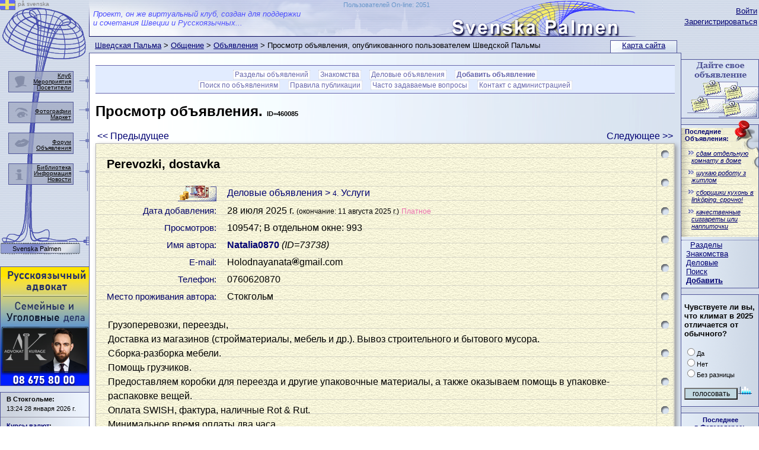

--- FILE ---
content_type: text/html; Charset=utf-8
request_url: https://www.sweden4rus.nu/rus/anons/announcement?id=460085
body_size: 46707
content:

<!DOCTYPE html PUBLIC "-//W3C//DTD XHTML 1.0 Transitional//EN" "http://www.w3.org/TR/xhtml1/DTD/xhtml1-transitional.dtd">
<html xmlns="http://www.w3.org/1999/xhtml">
<head>
<meta http-equiv="Content-Type" content="text/html; charset=utf-8" />
<title>Perevozki, dostavka.  Объявление в Швеции</title>
<link rel="SHORTCUT ICON" href="../../favicon.ico" type="image/x-icon" />
<link href="../../_css/basic.css" rel="stylesheet" type="text/css" />
<script async src="https://pagead2.googlesyndication.com/pagead/js/adsbygoogle.js?client=ca-pub-1749368557689258" crossorigin="anonymous"></script>
<script type="text/javascript">

function PalmaCenterHeight()
{
	var HeaderHeight = 97
	if (document.getElementById("PalmaLeftCol").offsetHeight > document.getElementById("PalmaCenterCol").offsetHeight + HeaderHeight)
	{
        document.getElementById("PalmaCenterCol").style.height=document.getElementById("PalmaLeftCol").offsetHeight + "px";
	}
	if (document.getElementById("PalmaRightCol").offsetHeight > document.getElementById("PalmaCenterCol").offsetHeight) {
	    document.getElementById("PalmaCenterCol").style.height = document.getElementById("PalmaRightCol").offsetHeight + "px";
	}

}
// alternative to DOMContentLoaded
document.onreadystatechange = function () {
    if (document.readyState == "interactive" || document.readyState == "complete") {
        PalmaCenterHeight();
    }
}
</script>
<link rel="canonical" href="https://sweden4rus.nu/rus/anons/announcement?id=460085" />

<meta name="title" content="Perevozki, dostavka" />
<meta name="description" content="Грузоперевозки, переезды,
 Доставка из магазинов (стройматериалы, мебель и др.). Вывоз строительного и бытового мусора.
 Сборка-разборка мебели.
 Помощь грузчиков.
 Предоставляем коробки для переезда и другие упаковочные материалы, а также оказываем помощь в упаковке-распаковке вещей.
 Оплата SWISH, фактура, наличные Rot & Rut.
 Минимальное время оплаты два часа.
 500 крон/час 1 грузчик,
 700 крон/час два грузчика. Работаем 24/7
 0760620870" />
<link rel="image_src" href="https://sweden4rus.nu/_img/basic/svenska_palmen_logo_tr.png" />

<meta property="og:type" content="article" />
<meta property="og:url" content="https://sweden4rus.nu/rus/anons/announcement?id=460085" /> 
<meta property="og:site_name" content="www.Sweden4Rus.nu" />
<meta property="og:locale" content="sv_SE" />
<meta property="og:locale:alternate" content="ru_RU" />
<meta property="og:locale:alternate" content="en_US" />
<meta property="og:title" content="Perevozki, dostavka" />
<meta property="og:description" content="Грузоперевозки, переезды,
 Доставка из магазинов (стройматериалы, мебель и др.). Вывоз строительного и бытового мусора.
 Сборка-разборка мебели.
 Помощь грузчиков.
 Предоставляем коробки для переезда и другие упаковочные материалы, а также оказываем помощь в упаковке-распаковке вещей.
 Оплата SWISH, фактура, наличные Rot & Rut.
 Минимальное время оплаты два часа.
 500 крон/час 1 грузчик,
 700 крон/час два грузчика. Работаем 24/7
 0760620870" />
<meta property="og:image" content="https://sweden4rus.nu/_img/basic/svenska_palmen_logo_tr.png" />

<!--https://ajax.googleapis.com/ajax/libs/jquery/2.1.3/jquery.min.js--> 
<script type="text/javascript" src="../../_scripts/jquery/jquery.min.js"></script>
<link rel="stylesheet" href="../../_scripts/social-likes/social-likes_classic.css">
<script src="../../_scripts/social-likes/social-likes.min.js"></script>

</head>
<body><a style="position:absolute; z-index:-1; width:0; height:0;" href="https://sweden4rus.nu/" title="Русские в Швеции"><img style="position:absolute; z-index:-1; width:0; height:0;" width="130" title="рускоязычные в Швеции" src="https://sweden4rus.nu/_img/sys/svenska-palmen-ryska-i-sverige.png" border="0"></a>
<div class="wrapper1000">
  <div class="palmabody1600center">
    <div class="palmabody150left">
      <div class="palmacontent">
        <div class="palmaright" id="PalmaRightCol">
            <div class="telomap">
        <!--palmatelomap START -->
              <div class="telomapin"><a href="../../rus/search/map">Карта сайта</a></div>
        <!--palmatelomap END -->
            </div>
          <div class="palmaLogin">
        <!--palmaLogin START -->

          <a href="../../_rus/members/login">Войти</a><br />
          <a href="../../_rus/members/signup">Зарегистрироваться</a><br />

        <!--palmaLogin END -->
          </div>
        <!--palmaRightBlock START -->
<div class="telo130"><a target="_top" href="../../rus/anons/addnew"><img border="0" src="https://sweden4rus.nu/_img/banner/130/anons130x98.jpg" title="Добавте бесплатное объявление"></a></div>
<div class="telo130">
    

<div style="overflow:hidden;width:130px; margin-top:5px; background-image: url('../../_img/sys/anons_list_part.png'); background-repeat:no-repeat;">
    <img style="position:absolute; margin-left:90px; margin-top:-13px;" src="../../_img/sys/knopka.png">
            <div class="sstext" style="margin-left:6px; margin-bottom:5px;"><a style="text-decoration:none; font-weight:bold;" href="../../rus/anons/" title="Бесплатные объявления в Швеции">Последние<br>Объявления:</a></div>
    <table border="0" style="width: 100%; padding: 2px 1px 2px 4px; margin-bottom: 5px;">
	
	<tr>
		<td>
				<p style="font-size: 8pt; margin: 3px 1px 2px 10px; text-indent:8px;">
                 <img style="position:absolute; margin-left:-15px;" src="../../img/sys/quot2.gif">
                <a title="сдам отдельную комнату в доме" href="../../rus/anons/announcement?id=496527">
				<i>сдам отдельную комнату в доме</i>
				</a></p>
		</td>
	</tr>
	
	<tr>
		<td>
				<p style="font-size: 8pt; margin: 3px 1px 2px 10px; text-indent:8px;">
                 <img style="position:absolute; margin-left:-15px;" src="../../img/sys/quot2.gif">
                <a title="шукаю роботу з житлом" href="../../rus/anons/announcement?id=496526">
				<i>шукаю роботу з житлом</i>
				</a></p>
		</td>
	</tr>
	
	<tr>
		<td>
				<p style="font-size: 8pt; margin: 3px 1px 2px 10px; text-indent:8px;">
                 <img style="position:absolute; margin-left:-15px;" src="../../img/sys/quot2.gif">
                <a title="сборщики кухонь в linköping. срочно!" href="../../rus/anons/announcement?id=496525">
				<i>сборщики кухонь в linköping. срочно!</i>
				</a></p>
		</td>
	</tr>
	
	<tr>
		<td>
				<p style="font-size: 8pt; margin: 3px 1px 2px 10px; text-indent:8px;">
                 <img style="position:absolute; margin-left:-15px;" src="../../img/sys/quot2.gif">
                <a title="качественные сиггареты или наппиточки" href="../../rus/anons/announcement?id=496524">
				<i>качественные сиггареты или наппиточки</i>
				</a></p>
		</td>
	</tr>
	
</table>
</div>
 
<div style="overflow:hidden;width:130px; margin-top:5px; margin-bottom:5px; font-size: 10pt; text-indent:10px; border-top: 1px dotted #50569A;">
    <a style="padding-left:5px;" title="Разделы шведских объявлений" href="../../rus/anons/">Разделы</a><br />
    <a style="padding-left:8px;" title="Знакомства в Швеции. Объявления" href="../../rus/anons/poisksub?razdel=1">Знакомства</a><br />
    <a style="padding-left:8px;" title="Деловые объявления в Швеции" href="../../rus/anons/poisksub?razdel=2">Деловые</a><br />
    <a style="padding-left:8px;" title="Искать в шведских объявлениях" href="../../rus/anons/?do=search#SearchForm">Поиск</a><br />
    <a style="padding-left:8px;" title="Добавить бесплатные объявления в Швеции" href="../../rus/anons/addnew"><strong>Добавить</strong></a>
</div>
 
</div>
<div class="telo130">
    
<FORM NAME="vopros" METHOD="POST" ACTION="../../rus/tusovka/opros">

<div style="margin:5px;">
<INPUT TYPE="hidden" VALUE="59" NAME="id">
<p style="font-size:10pt;"><strong>Чувствуете ли вы, что климат в 2025 отличается от обычного?</strong></p>
<p class="sstext">
<INPUT TYPE="radio" VALUE="1" NAME="R1">Да<br />
<INPUT TYPE="radio" VALUE="2" NAME="R1">Нет<br />
<INPUT TYPE="radio" VALUE="3" NAME="R1">Без разницы</p>
<p class="sstext"><INPUT TYPE="submit" VALUE="голосовать" style="background-color:#c1d8e1; font-size:9pt; width:90px;"><A HREF="../../rus/tusovka/opros"><IMG BORDER="0" SRC="../../img/sys/opros.gif" ALT="Статистика голосований" WIDTH="25" HEIGHT="20"></A></p>
</div>
</FORM>
 
</div>
<div class="telo130">
    
<div style="width:130px; min-height:75px; text-align:center;">
<div style="margin:auto; margin-top:5px;"><span class="sstext" style="margin:2px; margin-top:5px; font-weight:bold;"><a class="infoW" href="../../rus/visual/fotos/">Последнее<br />
в Фотогалерее:</a></span></div>
<div style="text-align:center; background-color:#aaa2a2;">
    <a title="Снежинка в макро-масштабе. Фото алексея клятова" href="../../rus/visual/fotos/image?id=21490">
        <img src="../../img/visual/fotos/original/21490.jpg?" style="margin:auto; width:100%; min-height:75px; background-position: 0,50%; background-repeat:no-repeat; background-size:100%;');">
    </a>
</div>
<div style="margin:auto; margin-bottom:5px;"><span class="sstext">«<a class="indoW" href="../../rus/visual/fotos/image?id=21490">Снежинка в макро-масштабе</a>»</span></div>
</div>
 
</div>

        <!--palmaRightBlock END -->
        </div>
        <div class="palmacontent-130">
          <div class="palmaheader">
        <!--palmatop START -->
<div class="palmaheadertxt">Проект, он же виртуальный клуб, создан для поддержки<br />
и сочетания Швеции и Русскоязычных...</div>
<div style="position:absolute; margin-top:2px; margin-left:10px; max-width:800px; min-width:50px; width:50%; text-align:right;"><a style="text-decoration:none;  font-size:11px; color:#6997ca;" href="../../_rus/members/statistik">Пользователей On-line: 2051</a></div>

        <!--palmatop END -->
          </div>
          <div class="palmapath">

<a class="Info" href="../../">Шведская Пальма</a>  &gt; <a class=Info href="../../rus/obsch/">Общение</a> &gt; <a class=Info href="../../rus/anons/">Объявления</a> &gt; Просмотр объявления, опубликованного пользователем Шведской Пальмы
          </div>
          <div class="telo717" id="PalmaCenterCol">
        <!--palmaMAINCONTENT START -->
 
        <div class="telomenu">
            
         	<li><a title="Выбрать рубрику шведских объявлений" href="../../rus/anons/">Разделы объявлений</a></li>
            <li><a title="Объявления. Знакомства Швеции" href="../../rus/anons/poisksub?razdel=1">Знакомства</a></li>
            <li><a title="Деловые объявления в Швеции" href="../../rus/anons/poisksub?razdel=2">Деловые объявления</a></li>
            <li><a title="Добавить бесплатное объявление по Швеции" href="../../rus/anons/addnew"><strong>Добавить объявление</strong></a></li><br />
            <li><a title="Искать в объявлениях в Швеции" href="../../rus/anons/?do=search#SearchForm">Поиск по объявлениям</a></li>
            <li><a title="Правила публикации объявлений в Швеции" href="https://sweden4rus.nu/rus/obsch/pravila#3.advertisement_rules">Правила публикации</a></li>
            <li><a title="Контакт с администрацией бесплатных объявлений в Швеции" href="../../rus/anons/faq">Часто задаваемые вопросы</a></li>
            <li><a title="Контакт с администрацией бесплатных объявлений в Швеции" href="../../rus/anons/faq#kontakt">Контакт с администрацией</a></li>


        </div>
<div style="text-align: center;">
    <div style="margin: auto; text-align: left; max-width: 1000px;">


        
        <h1>
        Просмотр объявления. <span class="sstext">ID=460085</span></h1>
        <div id="list1">
            
            <table border="0" style="width:100%;">
                <tr>
                    <td style="text-align:left;"><a class="infoW" href="announcement?id=460084">&lt;&lt; Предыдущее</a>
                        </td>
                    <td style="text-align:right;"><a class="infoW" href="announcement?id=460086">Следующее &gt;&gt;</a>
                        </td>
                </tr>
            </table>
            
        </div>
    <table style="border-collapse: collapse; width:100%; border:1px solid #b6b6b6; -webkit-box-shadow: 3px 3px 7px #999999; box-shadow: 3px 3px 7px #999999;">
	    <tr>
		    <td style="background-image:url(../../_img/sys/anons_noteBG.png); background-repeat:repeat; padding:15px; padding-top:0px;">
            <style>
                .TblAnonsInfo {
                  vertical-align:middle; text-align:right; padding-right: 15px; font-size: 11pt; color:#000066;
                }
            </style>
            <table>
                        <tr>
                            <td colspan="2">
                                <h3>Perevozki, dostavka</h3>
                            </td>
                        </tr>
                        <tr>
                            <td class="TblAnonsInfo">
                                
                                    <img border="0" src="../../img/sys/m_delo.gif">
                                
                            </td>
                            <td style="vertical-align:middle;">
                                
                                <a class="infoW" href="poisksub?razdel=2">Деловые объявления</a>
                                <input type="hidden" name="razdel" value="2">
                                
                                


<a class="infoW" href="poisksub?razdel=2&rubrik=4"> &gt; <span class=stext>4.</span> Услуги</a>


                                
                                
                            </td>
                        </tr>
                        
                        <tr>
                            <td class="TblAnonsInfo">Дата добавления:</td>
                            <td>
                                28 июля 2025 г. <span class=stext>(окончание: 11 августа 2025 г.)</span> <span class="stext" style="color:#EA6FAF;">Платное</span>
                                </td>
                        </tr>
                        <tr>
                            <td class="TblAnonsInfo">Просмотров:</td>
                            <td>109547;
                                В отдельном окне: 993</td>
                        </tr>
                        <tr>
                            <td class="TblAnonsInfo">Имя автора:</td>
                            <td>
                                <b><a href="../tusovka/memb/profile.asp?id=73738" target="_blank" class="infoW" title="Профайл пользователя">Natalia0870</a></b>
                                <i>(ID=73738)</i>
                            </td>
                        </tr>
                         
                        <tr>
                            <td class="TblAnonsInfo">Е-mail:</td>
                            <td>
                                Holodnayanata<img src='../../img/sys/email.png'>gmail.com
                            </td>
                        </tr>
                        
                        <tr>
                            <td class="TblAnonsInfo">Телефон:</td>
                            <td>
                                    0760620870
                            </td>
                        </tr>
                        
                        <tr>
                            <td class="TblAnonsInfo">Место проживания автора:</td>
                            <td>Стокгольм</td>
                        </tr>
                    </table>

            <div style="margin:5px; margin-top:20px; margin-bottom:15px; line-height: 24px;">
            Грузоперевозки, переезды,<br> Доставка из магазинов (стройматериалы, мебель и др.). Вывоз строительного и бытового мусора.<br> Сборка-разборка мебели.<br> Помощь грузчиков.<br> Предоставляем коробки для переезда и другие упаковочные материалы, а также оказываем помощь в упаковке-распаковке вещей.<br> Оплата SWISH, фактура, наличные Rot & Rut.<br> Минимальное время оплаты два часа.<br> 500 крон/час 1 грузчик,<br> 700 крон/час два грузчика. Работаем 24/7<br> 0760620870
            </div>
                       

		    </td>
		    <td style="background-image:url(../../_img/sys/anons_noteR.png); width:28px;"></td>
	    </tr>
    </table>


<div id="palma_share" style="margin:10px; position:relative;">
</div>
<div class="social-likes" data-url="https://sweden4rus.nu/rus/anons/announcement?id=460085" data-title="Perevozki, dostavka">
	<span class="sstext">Поделиться объявлением: </span>
	<div class="facebook" title="Поделиться ссылкой на Фейсбуке">Facebook</div>
	<div class="plusone" title="Поделиться ссылкой в Гугл-плюсе">Google+</div>
	<div class="twitter" title="Поделиться ссылкой в Твиттере">Twitter</div>
	<div class="vkontakte" title="Поделиться ссылкой во Вконтакте">Вконтакте</div>
	<div class="mailru" title="Поделиться ссылкой в Моём мире">Мой мир</div>
	<div class="odnoklassniki" title="Поделиться ссылкой в Одноклассниках">Одноклассники</div>
</div>

<style>
.buttons_pay a{ display:inline-block; margin-right:15px;}
</style>       
        <div class="buttons_pay" style="margin:10px; margin-top:25px;">
        
<a href="../../market/good?id=8&AdvertisementID=460085" style="display:inline-block; position:relative; width:250px; height:64px; background-image:url('../../_img/sys/anons_pay.png'); margin-bottom:20px;" title="Поднять наверх, выделить цветом. Оплатить шведское объявление. "><div style="position:relative; width:140px; height:48px; font-size:11pt; margin:3px; top: 8px; left: 7px; color:#002801;">Поднять наверх, выделить цветом</div></a>
<a href="../../market/good?id=39&AdvertisementID=460085" style="display:inline-block; position:relative; width:280px; height:64px; background-image:url('../../_img/sys/anons_pay_main.png');" title="Оплатить шведское объявление на главной странице Пальмы"><div style="position:relative; width:162px; height:48px; font-size:11pt; margin:3px; top: 8px; left: 5px; color:#002801;">Добавить объявление на главную страницу</div></a>
        
          
            <div class="SingleText" ><img border="0" src="../../_img/forum/icon_edit_close.gif" title="Редактировать и удалять объявления могут только зарегистрированные пользователи"> Редактировать и удалять объявления могут только зарегистрированные авторы. <a href="https://sweden4rus.nu/rus/obsch/pravila#3.advertisement_rules">см. Правила</a></div>
            
                    <hr />
        </div>

        <div id="list2" align="center"></div>
        <script>list2.innerHTML = list1.innerHTML;</script>
        

<div style="margin: 10px; padding: 5px; background-color: #cee0f8; text-align:center" id="SearchForm">
<script type="text/javascript">
    function changeRaz(IndMenu) {
        if (IndMenu == 0) {
            document.getElementById("znako").style.display = 'none';
            document.getElementById("delo").style.display = 'none';
			TurnAdditionalsearch(0);
        }
        if (IndMenu == 1) {
            document.getElementById("znako").style.display = 'block';
            document.getElementById("delo").style.display = 'none';
			TurnAdditionalsearch(1);
        }
        if (IndMenu == 2) {
            document.getElementById("znako").style.display = 'none';
            document.getElementById("delo").style.display = 'block';
			TurnAdditionalsearch(1);
        }
    }

    function TurnAdditionalsearch(ASswich) {
		// ASswich 0-hide, 1-show, 2-auto
		if (ASswich==1 || (ASswich==2 && document.getElementById("additionalsearch").style.display != 'block')){
			document.getElementById("additionalsearch").style.display = 'block';
			document.getElementById("info_show_hide").src = '../../_img/sys/info_hide.png';
			document.getElementById("additionalsearchGY").style.display = 'block';
		}
		else {
			document.getElementById("info_show_hide").src = '../../_img/sys/info_show.png';
			document.getElementById("additionalsearch").style.display = 'none';
			document.getElementById("additionalsearchGY").style.display = 'none';
		}
        return false;
    }
   </script>
        <form method="GET" action="poisksub">
            <b>Поиск в объявленииях:</b>
            <input type="text" name="word" value="" size="30" maxlength="50">
            <input type="hidden" name="do" value="search">            
            <input type="submit" value="Искать">
            <div style="display: inline; margin-left: -40px; margin-top: 40px;" id="tips03" class="tips">Поиск осуществляется не по отдельным словам, а по всей фразе встречающейся в теме или тексте объявления.</div>
            <img style="margin-right: 10px;" border="0" src="../../_img/sys/question_mark_icon.png" onmouseover="document.getElementById('tips03').style.visibility='visible';" onmouseout="document.getElementById('tips03').style.visibility='hidden';">
            <a href="" onclick="return TurnAdditionalsearch(2);">Расширенный поиск <img style="position:absolute; margin-top:9px; margin-left:8px;" alt="Показать / спрятать расширенный поиск по шведским объявлениям" id="info_show_hide" src="../../_img/sys/info_show.png" /></a>



            <div id="additionalsearch" style="margin-top: 20px; display:block;">
                <input type="hidden" name="rub" value="1">
                <table border="0" style="text-align:left; width:100%;">
                    <tr>
                        <td class="TbFormLeftInfo" style="width:50%;">Искать это слово</td>
                        <td style="width:50%;">
                            <input type="checkbox" name="InSabj" value="ON" checked>
                            в теме объявления<br />
                            <input type="checkbox" name="InBody" value="ON" checked>
                            в тексте объявления
                        </td>
                    </tr>
                    <tr>
                        <td class="TbFormLeftInfo" style="height:34px;">В каком разделе Вы хотите искать:</td>
                        <td>
                                <select size="1" name="razdel" onchange="changeRaz(this.selectedIndex);">
                                    <option value="0">Во всех</option>
                                    <option value="1" >Знакомства</option>
                                    <option value="2" >Деловые объявления</option>
                                </select>
                        </td>
                    </tr>
                    <tr>
                        <td class="TbFormLeftInfo" style="height:34px;">Имя автора:</td>
                        <td>
                                <input type="text" name="authorname" maxlength="255" value="">
                                <input type="hidden" name="authorid" value="">
                        </td>
                    </tr>
                    <tr>
                        <td width="100%" align="right" colspan="2" height="21">
                            <hr />
                        </td>
                    </tr>
                    <tr>
                        <td class="TbFormLeftInfo">Искать по месту проживания автора</td>
                        <td width="50%" height="17">
                            <select size="1" name="location">
                                
                                <option value="1" >Не указано</option>
                                
                                <option value="2" >Стокгольм</option>
                                
                                <option value="3" >Гетеборг</option>
                                
                                <option value="4" >Мальме</option>
                                
                                <option value="5" >Упсала</option>
                                
                                <option value="6" >Швеция (другой город)</option>
                                
                                <option value="7" >Москва</option>
                                
                                <option value="8" >Санкт-Петербург</option>
                                
                                <option value="9" >Россия (другой город)</option>
                                
                                <option value="10" >Казахстан</option>
                                
                                <option value="11" >Украина</option>
                                
                                <option value="12" >Беларусь</option>
                                
                                <option value="13" >Эстония</option>
                                
                                <option value="14" >Латвия</option>
                                
                                <option value="15" >Литва</option>
                                
                                <option value="16" >Молдова</option>
                                
                                <option value="17" >Кыргызтан</option>
                                
                                <option value="18" >Грузия</option>
                                
                                <option value="19" >Армения</option>
                                
                                <option value="20" >Узбекистан</option>
                                
                                <option value="21" >Таджикистан</option>
                                
                                <option value="22" >Азербайджан</option>
                                
                                <option value="23" >Туркменистан</option>
                                
                                <option value="24" >СНГ  (другой город)</option>
                                
                                <option value="25" >Европа (другой город)</option>
                                
                            </select></td>
                    </tr>
                    <tr>
                        <td width="100%" align="center" colspan="2" height="21">
                            <hr />
                        </td>
                    </tr>

                    <tr>
                        <td class="TbFormLeftInfo">Искать и в старых объявлениях:</td>
                        <td width="50%" height="25">
                            <input type="checkbox" name="vremiaPE" value="ON" ><span class="sstext">(с чекитом = поиск в архиве)</span></td>
                    </tr>
                </table>
                <div id="znako" name="znako">
                    <table style="width:100%;">
                        <tr>
                            <td style="text-align:center" colspan="2">
                                <hr /><img border="0" src="../../img/sys/m_znakom.gif" width="65" height="27"> Следующие параметры имеют смысл, если вы ищите в разделе Знакомств:</td>
                        </tr>
                        <tr>
                            <td class="TbFormLeftInfo">Рубрика:</td>
                            <td style="width:50%; text-align:left;">
                                <select size="1" name="rubrik">
                                    <option value="0">- все рубрики -</option>
                                    
                                    <option value="1"  >1. Общий поиск знакомств</option>
                                    
                                    <option value="2"  >2. Для виртуальной переписки</option>
                                    
                                    <option value="3"  >3. Для дружбы, общих интересов</option>
                                    
                                    <option value="4"  >4. Флирт, секс, любовные отношения</option>
                                    
                                    <option value="5"  >5. Для создания семьи</option>
                                    
                                </select></td>
                        </tr>
                        <tr>
                            <td class="TbFormLeftInfo">Объявление от человека какого пола:</td>
                            <td style="text-align:left;">
                                <select size="1" name="sex">
                                    <option selected value="n">не важно</option>
                                    <option value="m" >женского</option>
                                    <option value="f" >мужского</option>
                                </select></td>
                        </tr>
                        <tr>
                            <td class="TbFormLeftInfo">Кого он(а) ищет?:</td>
                            <td style="text-align:left;">
                                <select size="1" name="sexS">
                                    <option selected value="n">не важно</option>
                                    <option value="m" >мужчину</option>
                                    <option value="f" >женщину</option>
                                </select></td>
                        </tr>
                    </table>
                </div>
                <div id="delo" name="delo">
                    <table border="0" width="100%">
                        <tr>
                            <td style="text-align:center" colspan="2">
                                <hr />
                                  <img border="0" src="../../img/sys/m_delo.gif" width="65" height="27">  Следующие параметры имеют смысл, если вы ищите в разделе Деловых объявлений:</td>
                        </tr>
                        <tr>
                            <td class="TbFormLeftInfo">Рубрика:</td>
                            <td style="text-align:left;">
                                <select size="1" name="rubrik1">
                                    <option value="0">- все рубрики -</option>
                                    
                                    <option value="1" >1. Деловое предложение</option>
                                    
                                    <option value="2" >2. Куплю, поменяю</option>
                                    
                                    <option value="3" >3. Продам</option>
                                    
                                    <option value="4" >4. Услуги</option>
                                    
                                    <option value="5" >5. Сдам</option>
                                    
                                    <option value="6" >6. Сниму</option>
                                    
                                    <option value="7" >7. Ищу работу</option>
                                    
                                    <option value="8" >8. Предлагаю работу</option>
                                    
                                </select></td>
                        </tr>
                    </table>
                </div>
                <table border="0" width="100%">
                    <tr>
                        <td style="text-align:center;">
                            <input type="submit" value="Искать">
                            <hr />
                        </td>
                    </tr>
                </table>
            </div>
</form>
    <div id="additionalsearchGY" style="padding-top:10px;">
    <b>Дополнительный поиск:</b>

<script type="text/javascript">
    function YandexFormAddPath(Yform) {
        var SearchYandexMap="www.sweden4rus.nu/rus/anons/";
        if (Yform.text.value.indexOf("site:")<0){
            Yform.text.value = Yform.text.value + " site:" + SearchYandexMap;
        }
        return(true);
    }
</script>
<div class="yandexform">
    <form action="http://yandex.ru/sitesearch" method="get" target="_blank" id="yandexform" onsubmit="YandexFormAddPath(this);">
        <input type="hidden" name="searchid" value="1867873" /><input name="text" size="40" maxlength="255" />&nbsp; <input type="submit" value="Найти в Yandex" />
        <span class="sstext">в новом окне</span>
    </form>
</div>




<form method="GET" action="http://www.google.com/custom" target="_blank">
    <input type="hidden" name="ie" value="utf-8"><input type="hidden" name="oe" value="utf-8">
    <p>
        <input type="text" name="q" size="40" maxlength="255" value="" />&nbsp;
        <input type="submit" name="sa" value=" Google Search" />
        <input type="hidden" name="cof" value="LW:640;L:https://sweden4rus.nu/img/palma_world/sweden_in_google.gif;LH:140;AH:left;GL:0;S:https://sweden4rus.nu;AWFID:bada4be0f52419f4;"><input type="hidden" name="ie" value="utf-8" /><input type="hidden" name="oe" value="utf-8" />
        <input type="hidden" name="domains" value="www.sweden4rus.nu/rus/anons/" /><input type="hidden" name="sitesearch" value="www.sweden4rus.nu/rus/anons/" />
        <span class="sstext">в новом окне</span>
    </p>
</form>

    </div>
</div>
    <script type="text/javascript">
changeRaz(0);
    </script>
<style>
    .N3banner {
        width:100%; height:85px; text-align:center;
        border-top:1px dashed #a9abb5;
        border-bottom:1px dashed #a9abb5;
        margin-top:5px;
        margin-bottom:10px;
    }

</style>
<div class="N3banner">
    <div style="width:100%; height:85px; margin:auto;">
<a target="_blank" href="https://advokatkurage.se/" >
<img style="max-width:582px; width:100%;" src="https://sweden4rus.nu/_img/banner/572x85/banner_572x85_Advokat_Alex_Bloch_01.png" title="Русскоязычный адвокат в Швеции. Уголовные и семейные дела. Тел. 08 675 80 00" border="0" /></a>
    </div>
</div>

    </div>
</div>
         <div class="telomenu">
         	<li><a title="Выбрать рубрику шведских объявлений" href="../../rus/anons/">Объявления по всем разделам</a></li>
            <li><a title="Объявления. Знакомства Швеции" href="../../rus/anons/poisksub?razdel=1">Знакомства</a></li>
            <li><a title="Деловые объявления в Швеции" href="../../rus/anons/poisksub?razdel=2">Деловые объявления</a></li>
            <li><a title="Добавить бесплатное объявление по Швеции" href="../../rus/anons/addnew"><strong>Добавить объявление</strong></a></li>
            <li><a title="Искать в объявлениях в Швеции" href="../../rus/anons/?do=search#SearchForm">Поиск по объявлениям</a></li><br />
            <li><a title="Правила публикации объявлений в Швеции" href="https://sweden4rus.nu/rus/obsch/pravila#3.advertisement_rules">Правила публикации</a></li>
            <li><a title="Вопросы - ответы" href="../../rus/anons/faq">Часто задаваемые вопросы</a></li>
            <li><a title="Контакт с администрацией бесплатных объявлений в Швеции" href="../../rus/anons/faq#kontakt">Контакт</a></li>
        </div>
        <!--palmaMAINCONTENT END -->           
          </div>
        </div>
      </div>
      <div class="palmaleft" id="PalmaLeftCol">  
        <!--palmaleftmenu START -->
<div style="position:absolute;"><a href="../../default_sve"><img src="../../_img/sys/svenska.png"> <div style="position:absolute; font-size:10px; color:#808080; margin-left:30px; margin-top:-16px; width:70px;">på svenska</div></a></div>
<div id="palmaleftmenu" style="">
          <div class="palmaleftmenu_element" style="margin-top:120px;">
            <div class="palmaleftmenu_elementbg" style=""></div>
            <div class="palmaleftmenu_elementtext" style="margin-top:2px;"><a href="../../rus/tusovka/about">Клуб<br /></a>
                <a href="../../rus/tusovka/events">Мероприятия<br /></a>
                <a href="../../_rus/members/">Посетители<br /></a>
            </div>
            <img class="palmaleftmenu_elementimg" style="" border="0" src="../../_img/sys/menu-club.png"> </div>
          <div class="palmaleftmenu_element" style="margin-top:172px;">
            <div class="palmaleftmenu_elementbg" style=""></div>
            <div class="palmaleftmenu_elementtext" style="margin-top:10px;"><a href="../../rus/visual/fotos/">Фотографии</a><br />
                <a href="../../market/">Маркет</a>
            </div>
            <img class="palmaleftmenu_elementimg" style="" border="0" src="../../_img/sys/menu-viz.png"> </div>
          <div class="palmaleftmenu_element" style="margin-top:224px;">
            <div class="palmaleftmenu_elementbg" style=""></div>
            <div class="palmaleftmenu_elementtext" style="margin-top:10px;"><a href="../../forum/">Форум</a><br />
                <a href="../../rus/anons/">Объявления</a></div>
            <img class="palmaleftmenu_elementimg" style="" border="0" src="../../_img/sys/menu-obsc.png"> </div>
          <div class="palmaleftmenu_element" style="margin-top:276px;">
            <div class="palmaleftmenu_elementbg" style=""></div>
            <div class="palmaleftmenu_elementtext" style="margin-top:1px;"><a href="../../lib/">Библиотека</a><br />
                <a href="../../rus/info/">Информация</a><br />
                <a href="../../news/">Новости</a><br />
            </div>
            <img class="palmaleftmenu_elementimg" style="" border="0" src="../../_img/sys/menu-info.png"> </div>
          <div id="palmaleftmenu_brand" style=""><a href="../../">Svenska Palmen</a></div>



</div>
        <!--palmaleftmenu END -->
        <!--palmaleftBlock START -->
<div class="telo150"><a target="_blank" href="https://advokatkurage.se/"><img src="https://sweden4rus.nu/_img/banner/150/banner_150x200_Advokat_Alex_Bloch_01.png" width="150" title="Русскоязычный адвокат в Швеции. Уголовные и семейные дела. Тел. 08 675 80 00" /></a></div> 
<div class="telo150">
    
<div class="sstext" style="">
    <div style="margin:5px; margin-left:10px;">
        <p style="margin: 0px; padding: 0px; padding-bottom: 4px; font-weight: bold;">В Стокгольме:</p>
        13:24 28 января 2026 г.
    </div>
    <div style="padding-left: 40px; width:100%; background-color:#FFFFFF;">
        <div id="c_7bee645a4301236931bdeda9d129557b" style="margin: auto;"></div>
        <script type="text/javascript" src="http://www.klart.se/widget/widget_loader/7bee645a4301236931bdeda9d129557b"></script>
    </div>
</div>

<hr />
    
<div class="sstext" style="margin:5px; margin-left:10px;">
<p style="margin:0px; padding:0px; padding-bottom:4px; font-weight:bold;"><a CLASS="infoW" href="../../market/">Курсы валют</a>:</p>
1 USD = 9,028 SEK<br />1 RUB = 0,118 SEK<br />1 EUR = 10,59 SEK<br />
</div>
 
</div>
<div class="telo150">
    <div style="text-align:center; width:100%;">
        <p style="font-size:9pt;"><a href="../../rus/www/web_project">Информация о рекламе<br />на Шведской Пальме</a></p>
    </div>
</div>


        <DIV ID="oFilterDIV" STYLE="margin:10px;opacity: .3;-moz-opacity: .3;filter: alpha(opacity=30);z-index:1;">
    <!-- Begin Creeper tracker code -->
<!-- <a target="_blank" title="Creeper" href="http://www.gnuheter.com/creeper/site/www.sweden4rus.nu"><img src="http://gnuheter.com/creeper/image" alt="Creeper" width="80" height="15" border="0"/></a> -->
<!-- End Creeper tracker code -->
<br />
<!--Rating@Mail.ru COUNTER-->

    <span class="sstext"><a target="_blank" href="http://top.mail.ru/jump?from=329757"><img style="width:1px;height:1px;" src="http://top.list.ru/counter?id=329757;t=94" border=0 height=1 width=1></a></span>
<!--/COUNTER-->



<br />
<!--LiveInternet counter-->
<script type="text/javascript"><!--
   document.write("<a href='http://www.liveinternet.ru/click' " +
    "target=_blank><img src='//counter.yadro.ru/hit?t24.6;r" +
    escape(document.referrer) + ((typeof (screen) == "undefined") ? "" :
    ";s" + screen.width + "*" + screen.height + "*" + (screen.colorDepth ?
    screen.colorDepth : screen.pixelDepth)) + ";u" + escape(document.URL) +
    ";" + Math.random() +
    "' alt='' title='LiveInternet: number of visitors for today is" +
    " shown' " +
    "border='0' width='88' height='15'><\/a>")
    //--></script><!--/LiveInternet-->
<br />

<!-- Yandex.Metrika counter -->
<script type="text/javascript" >
   (function(m,e,t,r,i,k,a){m[i]=m[i]||function(){(m[i].a=m[i].a||[]).push(arguments)};
   m[i].l=1*new Date();
   for (var j = 0; j < document.scripts.length; j++) {if (document.scripts[j].src === r) { return; }}
   k=e.createElement(t),a=e.getElementsByTagName(t)[0],k.async=1,k.src=r,a.parentNode.insertBefore(k,a)})
   (window, document, "script", "https://mc.yandex.ru/metrika/tag.js", "ym");

   ym(27210680, "init", {
        clickmap:true,
        trackLinks:true,
        accurateTrackBounce:true
   });
</script>
<noscript><div><img src="https://mc.yandex.ru/watch/27210680" style="position:absolute; left:-9999px;" alt="" /></div></noscript>
<!-- /Yandex.Metrika counter -->


<br />
        </DIV>

        <!--palmaleftBlock END -->
      </div>
    </div>
    <div class="clearfix">
        <!--palmaDownBlock START -->
Svenska Palmen © 2002 - 2026
        <!--palmaDownBlock END -->    
   </div>
  </div>
</div>
</body>
</html>

<script type="text/javascript">
    var _gaq = _gaq || [];
    _gaq.push(['_setAccount', 'UA-3449091-1']);
    _gaq.push(['_trackPageview']);
    (function () {
        var ga = document.createElement('script'); ga.type = 'text/javascript'; ga.async = true;
        ga.src = ('https:' == document.location.protocol ? 'https://ssl' : 'http://www') + '.google-analytics.com/ga.js';
        var s = document.getElementsByTagName('script')[0]; s.parentNode.insertBefore(ga, s);
    })();
</script>



--- FILE ---
content_type: text/html; charset=utf-8
request_url: https://www.google.com/recaptcha/api2/aframe
body_size: 267
content:
<!DOCTYPE HTML><html><head><meta http-equiv="content-type" content="text/html; charset=UTF-8"></head><body><script nonce="VP73A3wHPVCT8Ad-mdogfA">/** Anti-fraud and anti-abuse applications only. See google.com/recaptcha */ try{var clients={'sodar':'https://pagead2.googlesyndication.com/pagead/sodar?'};window.addEventListener("message",function(a){try{if(a.source===window.parent){var b=JSON.parse(a.data);var c=clients[b['id']];if(c){var d=document.createElement('img');d.src=c+b['params']+'&rc='+(localStorage.getItem("rc::a")?sessionStorage.getItem("rc::b"):"");window.document.body.appendChild(d);sessionStorage.setItem("rc::e",parseInt(sessionStorage.getItem("rc::e")||0)+1);localStorage.setItem("rc::h",'1769603097597');}}}catch(b){}});window.parent.postMessage("_grecaptcha_ready", "*");}catch(b){}</script></body></html>